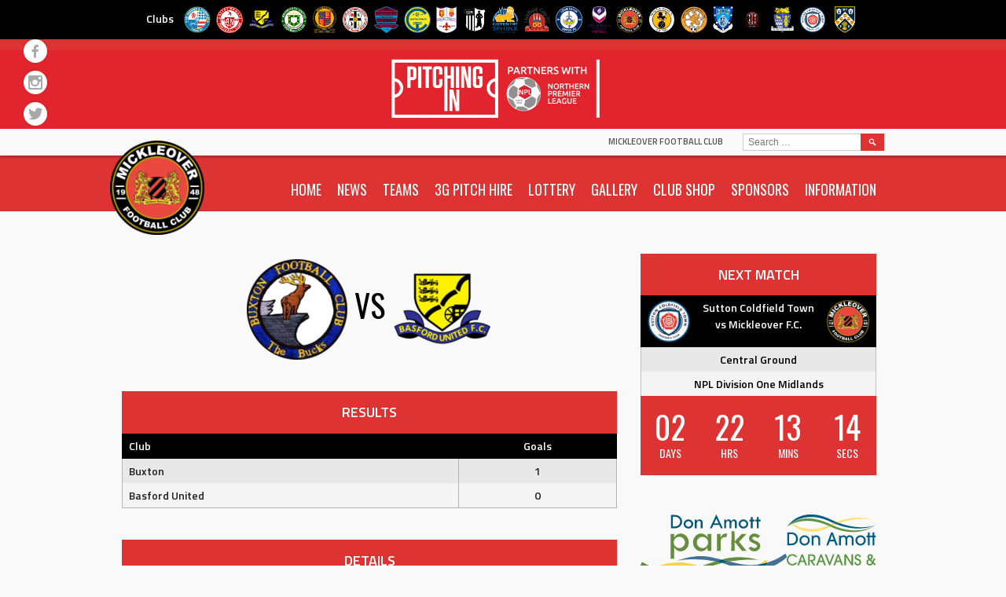

--- FILE ---
content_type: text/html; charset=UTF-8
request_url: https://mickleoverfc.com/wp-admin/admin-ajax.php
body_size: 5081
content:
			<a class="sponsor sp-sponsor" href="https://pibinsurance.in" data-nonce="e0f6c65347" data-ajaxurl="https://mickleoverfc.com/wp-admin/admin-ajax.php" data-post="17607">
		<img width="300" height="102" src="https://mickleoverfc.com/wp-content/uploads/PIB-e1738055401686-300x102.jpg" class="sp-sponsor-logo wp-post-image" alt="" title="PIB Insurance" style="max-width:200px; max-height:128px;" decoding="async" loading="lazy" srcset="https://mickleoverfc.com/wp-content/uploads/PIB-e1738055401686-300x102.jpg 300w, https://mickleoverfc.com/wp-content/uploads/PIB-e1738055401686-128x43.jpg 128w, https://mickleoverfc.com/wp-content/uploads/PIB-e1738055401686-32x11.jpg 32w, https://mickleoverfc.com/wp-content/uploads/PIB-e1738055401686.jpg 668w" sizes="auto, (max-width: 300px) 100vw, 300px" />	</a>
			<a class="sponsor sp-sponsor" href="https://www.aksresidential.com" data-nonce="887191e5ea" data-ajaxurl="https://mickleoverfc.com/wp-admin/admin-ajax.php" data-post="17601">
		<img width="300" height="154" src="https://mickleoverfc.com/wp-content/uploads/logo-plus-award-23.png.pagespeed.ce_.qKnI6OS2dN-300x154.png" class="sp-sponsor-logo wp-post-image" alt="" title="AKS" style="max-width:200px; max-height:128px;" decoding="async" loading="lazy" srcset="https://mickleoverfc.com/wp-content/uploads/logo-plus-award-23.png.pagespeed.ce_.qKnI6OS2dN-300x154.png 300w, https://mickleoverfc.com/wp-content/uploads/logo-plus-award-23.png.pagespeed.ce_.qKnI6OS2dN-128x66.png 128w, https://mickleoverfc.com/wp-content/uploads/logo-plus-award-23.png.pagespeed.ce_.qKnI6OS2dN-32x16.png 32w, https://mickleoverfc.com/wp-content/uploads/logo-plus-award-23.png.pagespeed.ce_.qKnI6OS2dN.png 589w" sizes="auto, (max-width: 300px) 100vw, 300px" />	</a>
			<a class="sponsor sp-sponsor" href="https://www.jkesecurity.co.uk" data-nonce="22b592374a" data-ajaxurl="https://mickleoverfc.com/wp-admin/admin-ajax.php" data-post="11813">
		<img width="300" height="189" src="https://mickleoverfc.com/wp-content/uploads/2021/08/JKE-Logo-300x189.png" class="sp-sponsor-logo wp-post-image" alt="" title="JKE" style="max-width:200px; max-height:128px;" decoding="async" loading="lazy" srcset="https://mickleoverfc.com/wp-content/uploads/2021/08/JKE-Logo-300x189.png 300w, https://mickleoverfc.com/wp-content/uploads/2021/08/JKE-Logo-768x485.png 768w, https://mickleoverfc.com/wp-content/uploads/2021/08/JKE-Logo-1024x646.png 1024w, https://mickleoverfc.com/wp-content/uploads/2021/08/JKE-Logo-128x81.png 128w, https://mickleoverfc.com/wp-content/uploads/2021/08/JKE-Logo-32x20.png 32w, https://mickleoverfc.com/wp-content/uploads/2021/08/JKE-Logo.png 2031w" sizes="auto, (max-width: 300px) 100vw, 300px" />	</a>
			<a class="sponsor sp-sponsor" href="https://bailey-construction.co.uk" data-nonce="c286e26ad1" data-ajaxurl="https://mickleoverfc.com/wp-admin/admin-ajax.php" data-post="19046">
		<img width="251" height="85" src="https://mickleoverfc.com/wp-content/uploads/image-46.png" class="sp-sponsor-logo wp-post-image" alt="" title="Bailey Construction" style="max-width:200px; max-height:128px;" decoding="async" loading="lazy" srcset="https://mickleoverfc.com/wp-content/uploads/image-46.png 251w, https://mickleoverfc.com/wp-content/uploads/image-46-128x43.png 128w, https://mickleoverfc.com/wp-content/uploads/image-46-32x11.png 32w" sizes="auto, (max-width: 251px) 100vw, 251px" />	</a>
			<a class="sponsor sp-sponsor" href="https://airbournegraphicsandsigns.com" data-nonce="2ba12ea57d" data-ajaxurl="https://mickleoverfc.com/wp-admin/admin-ajax.php" data-post="11819">
		<img width="300" height="138" src="https://mickleoverfc.com/wp-content/uploads/2021/08/Airbourne-Graphics-logo-300x138.png" class="sp-sponsor-logo wp-post-image" alt="" title="Airbourne Signs &amp; Graphics" style="max-width:200px; max-height:128px;" decoding="async" loading="lazy" srcset="https://mickleoverfc.com/wp-content/uploads/2021/08/Airbourne-Graphics-logo-300x138.png 300w, https://mickleoverfc.com/wp-content/uploads/2021/08/Airbourne-Graphics-logo-128x59.png 128w, https://mickleoverfc.com/wp-content/uploads/2021/08/Airbourne-Graphics-logo-32x15.png 32w, https://mickleoverfc.com/wp-content/uploads/2021/08/Airbourne-Graphics-logo.png 743w" sizes="auto, (max-width: 300px) 100vw, 300px" />	</a>
			<a class="sponsor sp-sponsor" href="https://mickleoverfc.com/sponsor/don-amott-leisure-kingdom/">
		<img width="300" height="143" src="https://mickleoverfc.com/wp-content/uploads/2016/06/logo-300x143.gif" class="sp-sponsor-logo wp-post-image" alt="" title="Don Amott Leisure Kingdom" style="max-width:200px; max-height:128px;" decoding="async" loading="lazy" srcset="https://mickleoverfc.com/wp-content/uploads/2016/06/logo-300x143.gif 300w, https://mickleoverfc.com/wp-content/uploads/2016/06/logo-768x365.gif 768w, https://mickleoverfc.com/wp-content/uploads/2016/06/logo-1024x487.gif 1024w, https://mickleoverfc.com/wp-content/uploads/2016/06/logo-128x61.gif 128w, https://mickleoverfc.com/wp-content/uploads/2016/06/logo-32x15.gif 32w" sizes="auto, (max-width: 300px) 100vw, 300px" />	</a>
